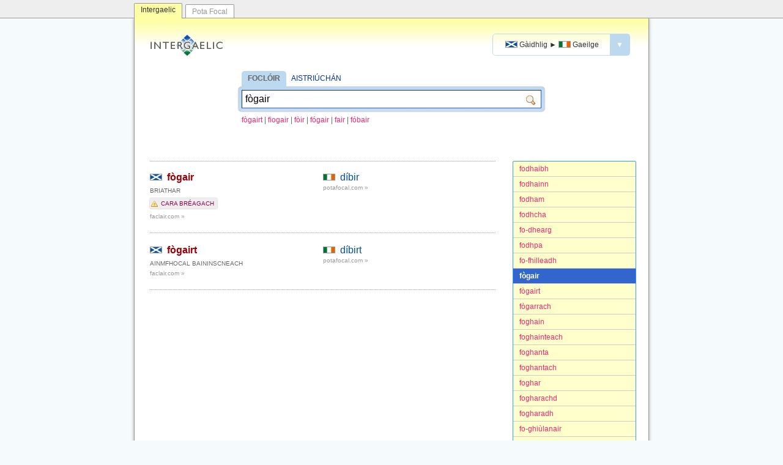

--- FILE ---
content_type: text/html; charset=utf-8
request_url: http://www.intergaelic.com/gd-ga/?s=f%C3%B2gair
body_size: 2920
content:
<!DOCTYPE html><html lang="ga"><head>	<meta charset="UTF-8" />	<meta name="viewport" content="width=device-width, initial-scale=1.0" />	<meta http-equiv="X-UA-Compatible" content="IE=edge" />	<meta property="og:image" content="http://www.intergaelic.com/intergaelic.gif" />	<link rel="shortcut icon" href="/favicon.ico" type="image/x-icon" />	<link rel="stylesheet" type="text/css" href="/template.css?2016-02-08" />				<title>Intergaelic | Gàidhlig ► Gaeilge | f&#242;gair</title>		<meta name="title" content="Intergaelic | Gàidhlig ► Gaeilge | f&#242;gair" />		<meta property="og:title" content="Intergaelic | Gàidhlig ► Gaeilge | f&#242;gair" />		<meta name="keywords" content="Gàidhlig, Gaeilge na hAlban, foclóir, aistriúchán, meaisínaistriúchán" />		<meta name="description" content="Foclóir agus inneall aistriúcháin ó Ghaeilge na hAlban go Gaeilge na hÉireann." />		<meta property="og:description" content="Foclóir agus inneall aistriúcháin ó Ghaeilge na hAlban go Gaeilge na hÉireann." />		<link rel="search" type="application/opensearchdescription+xml" title="Intergaelic (Gàidhlig ► Gaeilge)" href="/opensearch-gd-ga.xml" />		<meta property="og:site_name" content="Intergaelic"/>	<script type="text/javascript" src="/jquery.min.js"></script>	<script type="text/javascript">	function focusSearchbox() {			}	function checkIfInPopup(){		//console.log(parent.location);		if(parent && parent.location!=window.location) {			if(parent.location.hostname=="localhost" || parent.location.hostname=="www.intergaelic.com") {				$("body").addClass("inPopup");			}		}	}	$(document).ready(function(){		checkIfInPopup();		focusSearchbox();			$("#langSwapper .menuAnchor").on("click", function(event){			event.stopPropagation();			$("#langSwapper .menu").hide().slideDown();		});		$(document).on("click", function(event){			$("#langSwapper .menu").slideUp("fast");		});	});	</script></head><body>	<div id="siteswitcher">		<div id="siteswitcher-inside">			<a class="tab tabCurrent" href="http://www.intergaelic.com/">Intergaelic</a>			<a class="tab" href="http://www.potafocal.com/">Pota Focal</a>		</div>	</div>	<div id="invelope">			<div id="header">			<a class="logo" href="/"><img src="/logo.gif" width="132" height="38" alt="Intergaelic"></a>			<div id="langSwapper">				<a class="menuAnchor" href="javascript:void(null)">											<span class="langpair"><span class="cap"><img class="flag" src="/flag-gd.gif" alt="GD"/> <span>Gàidhlig</span></span> <span class="arrow">►</span> <span class="cap"><img class="flag" src="/flag-ga.gif" alt="GA"/> <span>Gaeilge</span></span></span>										<span class="dropper">▼</span>				</a>				<div class="menu" style="display: none;">					<a href="/gd-ga/?s=f%c3%b2gair" class="current">						<span class="langpair"><span class="cap"><img class="flag" src="/flag-gd.gif" alt="GD"/> <span>Gàidhlig</span></span> <span class="arrow">►</span> <span class="cap"><img class="flag" src="/flag-ga.gif" alt="GA"/> <span>Gaeilge</span></span></span>					</a>					<a href="/gv-ga/?s=f%c3%b2gair" class="">						<span class="langpair"><span class="cap"><img class="flag" src="/flag-gv.gif" alt="GV"/> <span>Gaelg</span></span> <span class="arrow">►</span> <span class="cap"><img class="flag" src="/flag-ga.gif" alt="GA"/> <span>Gaeilge</span></span></span>					</a>				</div>			</div>		</div>				<div id="searchContainer" class="">			<div class="title"><a class="tab first" href="/gd-ga/">FOCLÓIR</a> <a href="/gd-ga/trans/">AISTRIÚCHÁN</a></div>			<form action="/gd-ga/" method="GET" id="searchbox"><div class="inside"><input id="txt" class="txt" name="s" value="f&#242;gair"/><input class="sub" type="submit" value=""/></div></form>							<div class="intro">											<a class="suggestion" href="/gd-ga?s=f%c3%b2gairt">f&#242;gairt</a>						<span class="slash">|</span>						<a class="suggestion" href="/gd-ga?s=fiogair">fiogair</a>						<span class="slash">|</span>						<a class="suggestion" href="/gd-ga?s=f%c3%b2ir">f&#242;ir</a>						<span class="slash">|</span>						<a class="suggestion" href="/gd-ga?s=f%c3%b3gair">f&#243;gair</a>						<span class="slash">|</span>						<a class="suggestion" href="/gd-ga?s=fair">fair</a>						<span class="slash">|</span>						<a class="suggestion" href="/gd-ga?s=f%c3%b3bair">f&#243;bair</a>										</div>					</div>							<div class="abc">									<a class="item " href="/gd-ga/?s=fodhaibh">fodhaibh</a>									<a class="item " href="/gd-ga/?s=fodhainn">fodhainn</a>									<a class="item " href="/gd-ga/?s=fodham">fodham</a>									<a class="item " href="/gd-ga/?s=fodhcha">fodhcha</a>									<a class="item " href="/gd-ga/?s=fo-dhearg">fo-dhearg</a>									<a class="item " href="/gd-ga/?s=fodhpa">fodhpa</a>									<a class="item " href="/gd-ga/?s=fo-fhilleadh">fo-fhilleadh</a>									<a class="item current" href="/gd-ga/?s=f%c3%b2gair">f&#242;gair</a>									<a class="item " href="/gd-ga/?s=f%c3%b2gairt">f&#242;gairt</a>									<a class="item " href="/gd-ga/?s=f%c3%b2garrach">f&#242;garrach</a>									<a class="item " href="/gd-ga/?s=foghain">foghain</a>									<a class="item " href="/gd-ga/?s=foghainteach">foghainteach</a>									<a class="item " href="/gd-ga/?s=foghanta">foghanta</a>									<a class="item " href="/gd-ga/?s=foghantach">foghantach</a>									<a class="item " href="/gd-ga/?s=foghar">foghar</a>									<a class="item " href="/gd-ga/?s=fogharachd">fogharachd</a>									<a class="item " href="/gd-ga/?s=fogharadh">fogharadh</a>									<a class="item " href="/gd-ga/?s=fo-ghi%c3%b9lanair">fo-ghi&#249;lanair</a>									<a class="item " href="/gd-ga/?s=f%c3%b2ghladh">f&#242;ghladh</a>									<a class="item " href="/gd-ga/?s=foghlaim">foghlaim</a>									<a class="item " href="/gd-ga/?s=foghlam">foghlam</a>							</div>			<div class="results resultsBesideAbc">									<div class="hits">							<div class="entry">
  <div class="headline"><img src="/flag-gd.gif" alt="Gàidhlig"> <a class="src head" href="/gd-ga/?s=f%c3%b2gair">fògair</a>  <div class="pos">briathar</div>
    <div class="falseFriend"><span>cara bréagach</span></div>
    <div class="external"><a target="_blank" href="http://www.faclair.com/?txtSearch=f%c3%b2gair">
								faclair.com »
							</a></div>
  </div>
  <div class="sense"><img src="/flag-ga.gif" alt="Gaeilge"> <a class="trg head" href="/gd-ga/?s=d%c3%adbir">díbir</a><div class="external"><a target="_blank" href="http://www.potafocal.com/?s=d%c3%adbir">
					potafocal.com »
				</a></div>
  </div>
  <div class="clear"></div>
</div>							<div class="entry">
  <div class="headline"><img src="/flag-gd.gif" alt="Gàidhlig"> <a class="src head" href="/gd-ga/?s=f%c3%b2gairt">fògairt</a>  <div class="pos">ainmfhocal baininscneach</div>
    <div class="external"><a target="_blank" href="http://www.faclair.com/?txtSearch=f%c3%b2gairt">
								faclair.com »
							</a></div>
  </div>
  <div class="sense"><img src="/flag-ga.gif" alt="Gaeilge"> <a class="trg head" href="/gd-ga/?s=d%c3%adbirt">díbirt</a><div class="external"><a target="_blank" href="http://www.potafocal.com/?s=d%c3%adbirt">
					potafocal.com »
				</a></div>
  </div>
  <div class="clear"></div>
</div>													</div>								</div>					</div>	<div id="aboutLink"><a href="/meta/">Eolas</a></div>	<div id="footer">		<p class="slogan"><a href="/"><strong>INTERGAELIC</strong></a> &middot; Foclóir agus inneall aistriúcháin idir Gaeilge na hÉireann, Gaeilge na hAlban agus Gaeilge Mhanann.</p>		<p>&copy; 2015 <a target="_blank" href="https://cadhan.com/">Kevin P. Scannell</a> &amp; <a target="_blank" href="https://www.lexiconista.com/">Michal Boleslav Měchura</a>.</p>		<div class="lic"><a href="http://creativecommons.org/licenses/by-sa/4.0/" target="_blank"><img src="/lic.png" alt="Creative Commons Attribution-ShareAlike 4.0 International Licence"/></a></div>	</div>	<!-- Start of StatCounter Code for Default Guide --><script type="text/javascript">var sc_project=10467214; var sc_invisible=1; var sc_security="d25e35be"; var scJsHost = (("https:" == document.location.protocol) ?"https://secure." : "http://www.");document.write("<sc"+"ript type='text/javascript' src='" +scJsHost+"statcounter.com/counter/counter.js'></"+"script>");</script><noscript><div class="statcounter"><a title="hit counter"href="http://statcounter.com/free-hit-counter/"target="_blank"><img class="statcounter"src="http://c.statcounter.com/10467214/0/d25e35be/1/"alt="hit counter"></a></div></noscript><!-- End of StatCounter Code for Default Guide -->	</body></html>